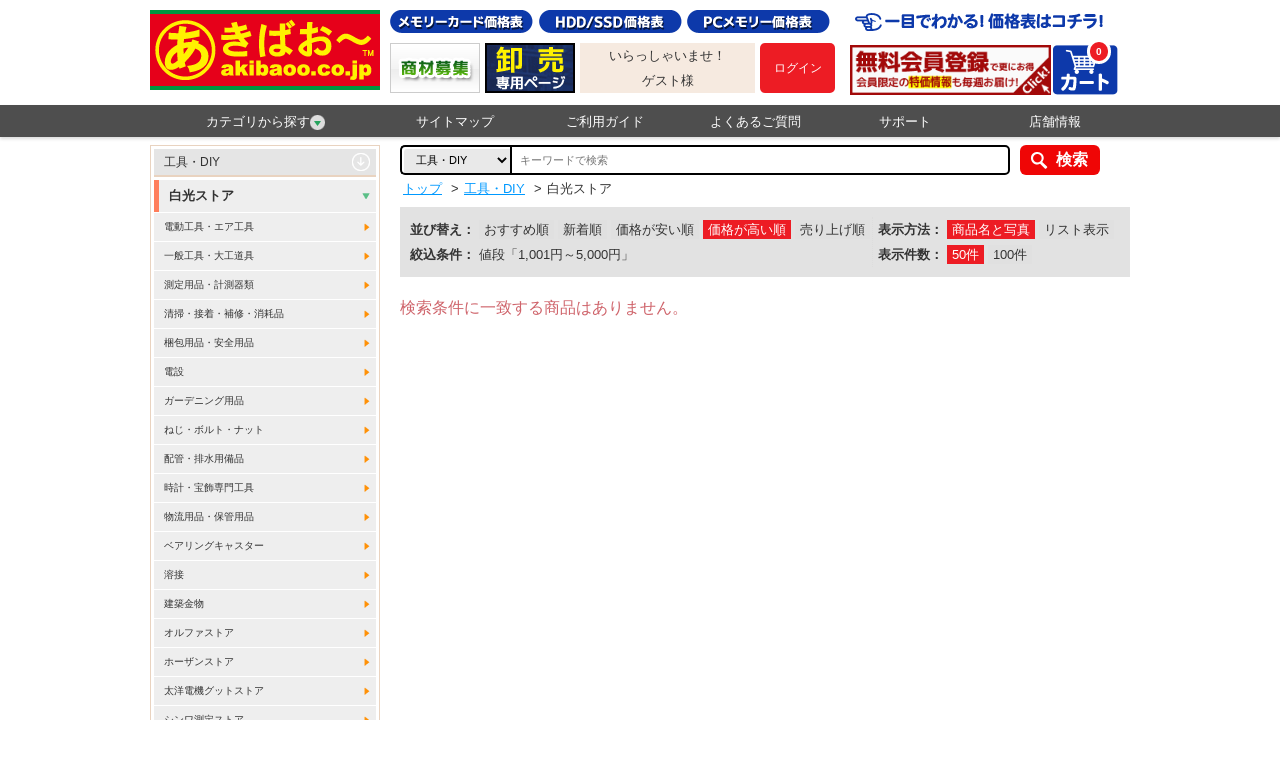

--- FILE ---
content_type: text/html;charset=UTF-8
request_url: https://akibaoo.com/c/1090/?sort_order=expensive_order&price_range_min=1001&price_range_max=5000
body_size: 59052
content:
<!DOCTYPE html>
<html lang="ja" prefix="og: http://ogp.me/ns#">
<head>
<title>
白光ストア | あきばお～ネット本店</title>
<meta charset="UTF-8" />
<meta http-equiv="X-UA-Compatible" content="IE=Edge" />
<meta http-equiv="Expires" content="-1" />
<meta name="format-detection" content="telephone=no" />
<meta name="viewport" content="width=device-width,target-densityDpi=medium-dpi" />
<meta name="keywords" content="白光ストア,あきばお～,あきばおー,通販,秋葉原" />
<meta name="description" content="白光ストアの商品一覧。秋葉原からお買い得で面白い商品を激安価格でお届けする通販ショッピングサイトです。パソコン周辺機器、ＡＶ家電、スマートフォンアクセサリーほかメモリーカード、記録メディア、おもちゃや雑貨まで、バラエティ豊かに毎日大量入荷！" />
<link rel="canonical" href="/c/1090/?category_id=1090sort_order=expensive_orderprice_range_min=1001price_range_max=5000" /><link rel="shortcut icon" href="/contents/shop/akibaoo/favicon.ico" />

<link type="text/css" rel="stylesheet" href="/contents/jquery/css/powertip/jquery.powertip.css" />
<link type="text/css" rel="stylesheet" href="/contents/css/standard/Project.common.css" />
<link type="text/css" rel="stylesheet" href="/contents/shop/akibaoo/css/common.css" />
<link type="text/css" rel="stylesheet" href="/contents/shop/akibaoo/css/plain.css" />
<link type="text/css" rel="stylesheet" href="/contents/shop/akibaoo/css/shop.common.css" />
<link type="text/css" rel="stylesheet" href="/contents/css/item/GoodsList.css?var=20260126" />
<link type="text/css" rel="stylesheet" href="/contents/css/GoodsList.css?var=20260126" />


<script type="text/javascript" src="/contents/jquery/js/jquery.min.js"></script>
<script type="text/javascript" src="/contents/jquery/js/jquery-ui.min.js"></script>
<script type="text/javascript" src="/contents/js/common/html5shiv.js"></script>
<script type="text/javascript" src="/contents/jquery/js/jquery.cookie.js"></script>
<script type="text/javascript" src="/contents/jquery/js/jquery.powertip-1.1.0.min.js"></script>
<script type="text/javascript" src="/contents/js/lib/jquery.formtips.1.2.6.js"></script>
<script type="text/javascript" src="/contents/js/lib/jquery.textresizer.js"></script>
<script type="text/javascript" src="/contents/js/lib/jquery.cookie.js"></script>
<script type="text/javascript" src="/contents/js/lib/jquery.flickable.js"></script>
<script type="text/javascript" src="/contents/js/lib/jquery.simplemodal.js"></script>
<script type="text/javascript" src="/contents/js/lib/jquery.scrollUp.min.js"></script>
<script type="text/javascript" src="/contents/js/lib/jquery.simplesidebar.js"></script>
<script type="text/javascript" src="/contents/js/lib/SideMenuSP.js"></script>
<script type="text/javascript" src="/contents/js/lib/jquery.matchHeight.js"></script>
<script type="text/javascript" src="/contents/js/validator.js?var=20260126"></script>
<script type="text/javascript" src="/contents/js/standard.js?var=20260126"></script>
<script type="text/javascript" src="/contents/js/eltex.standard.js?var=20260126"></script>
<script type="text/javascript" src="/contents/js/Project.common.js?var=20260126"></script>
<script type="text/javascript" src="/contents/js/item/GoodsList.js?var=20260126"></script>
<script type="text/javascript" src="/contents/js/GoodsList.js?var=20260126"></script>


<!--[if lt IE 9]>
<script type="text/javascript" src="/contents/js/common/html5shiv.js"></script>
<script src="/contents/js/lib/css3-mediaqueries.js"></script>
<script src="/contents/js/lib/respond.min.js"></script>
<![endif]-->
<script type="text/javascript">
$(function() {
    $('.bg_white').matchHeight();
});

//ツリーメニュー
$(function(){	
	$(".menuOn li.category_menuOn").hover(function() {
		$('#category_menu').show();
	}, function() {
		$('#category_menu').hide();
	});
});
</script>



<script>
if($.cookie("style") == "sp"){
	$("#sp").css("display","none");
	$("#pc").css("display","block");
	$('meta[name=viewport]').attr("content",'width=device-width,initial-scale=1.0,minimum-scale=1.0,maximum-scale=1.0,user-scalable=0');
}else if($.cookie("style") == "pc"){
	$("#sp").css("display","block");
	$("#pc").css("display","none");
	$('meta[name=viewport]').attr("content",'width=980');
}else{
	$("#sp").css("display","none");
	$("#pc").css("display","block");
}
</script>







<script>

	var _scq = _scq || [];
//	_scq.push(['_setDebug','true']);	//debugモード
</script>
<script>
		_scq.push(['_setCustomField', 1, '']);
		</script>
	<script>
	_scq.push(['_suggest',{input: "searchQuery",button: "searchNaviButton",  background: "#FFFFFF",scrollColor: "#E3EDF5",adjustCss: "true",highlightColor: "#0066CC",border: "1px solid #ccc",padding: "0px 0px 0px 5px",width: "491",fontSize: "18"}]);
</script>
<script>
	//for scinable reccomend
	_scq.push(['_trackPageview']);
	var _host = 'null';
	
	(function() {
	var sc = document.createElement('script'); sc.type = 'text/javascript'; sc.async = true;
	sc.src = ('https:' == document.location.protocol ? 'https://' : 'http://')  + _host + '/js/sc.js';
	var s = document.getElementsByTagName('script')[0]; s.parentNode.insertBefore(sc, s);
	})();
	</script>


<!-- Google tag (gtag.js) -->
<script async src="https://www.googletagmanager.com/gtag/js?id=G-PMPNY5D2N0"></script>
<script>
  window.dataLayer = window.dataLayer || [];
  function gtag(){dataLayer.push(arguments);}
  gtag('js', new Date());

  gtag('config', 'G-PMPNY5D2N0');
</script>
<script>
  (function(i,s,o,g,r,a,m){i['GoogleAnalyticsObject']=r;i[r]=i[r]||function(){
  (i[r].q=i[r].q||[]).push(arguments)},i[r].l=1*new Date();a=s.createElement(o),
  m=s.getElementsByTagName(o)[0];a.async=1;a.src=g;m.parentNode.insertBefore(a,m)
  })(window,document,'script','//www.google-analytics.com/analytics.js','ga');

  ga('create', 'UA-6693323-1', 'auto');
  ga('send', 'pageview');

</script>
<script>
$(function() {
	$(".swbtn").click(function(){
		var divid =  $(this).attr("id");
		$.cookie("style",divid, {expires:30,path:'/'});
		vp_switch(divid);

		location.href="#top";
		if(divid=="pc"){
			$('meta[name=viewport]').attr("content",'width=980');
		}
		return false;
	});

	var agent = navigator.userAgent;
	if(agent.search(/iPhone/) != -1 || agent.search(/Android/) != -1){
		$("#switch_area").css('display','block');
		$("#switch_area").css('text-align','center');

		vp_switch($.cookie("style"));

	} else {
		$("#switch_area").css('display','none');
	}
})

function vp_switch(s){
	if(s=="sp"){
		$("#sp").css("display","none");
		$("#pc").css("display","block");
		$('meta[name=viewport]').attr("content",'width=device-width,initial-scale=1.0,minimum-scale=1.0,maximum-scale=1.0,user-scalable=0');
	}else if(s=="pc"){
		$("#sp").css("display","block");
		$("#pc").css("display","none");
		$('meta[name=viewport]').attr("content",'width=980');
	}else{
		$("#sp").css("display","none");
		$("#pc").css("display","block");
	}
}
</script>
<!-- Google tag (gtag.js) -->
<script async src="https://www.googletagmanager.com/gtag/js?id=AW-980419945">
</script>
<script>
  window.dataLayer = window.dataLayer || [];
  function gtag(){dataLayer.push(arguments);}
  gtag('js', new Date());

  gtag('config', 'AW-980419945');
</script>

</head>

<body onload="initBody();">










<div id="wrap">



<!-- header -->
<header>
		<div id="headerWrap" class="headerWrap">
			<div id="headerContents" class="headerContents cf">
				<p id="logo" class="logo no_sp"><a href="/Shop.jsp"><img src="/contents/shop/akibaoo/images/logo.png" alt="あきばお～ネット本店"></a></p>
				<section id="headerL" class="headerL no_sp"> 
				  <h1><img src="/contents/shop/akibaoo/images/head_catchcopy.png" alt="あきばお～ネット本店-秋葉原直営10店舗 欲しいものが必ずある"></h1>
					<p></p>
					<nav class="headerLNav">
						<ul class="cf">
<li class="member_entry"><a href="/MemberRegister.jsp"><img src="/contents/shop/akibaoo/images/bnr_head_memberentry.png" alt="新規会員登録"></a></li>
<li class="headerCart"><a href="/Cart.jsp">
  <img class="no_sp" src="/contents/shop/akibaoo/images/head_icon_menu_cart.png" alt="カート">
  <img class="no_pc" src="/contents/shop/akibaoo/images/head_icon_menu_cart_sp.png" alt="カート">
  <span id="headerCartNumTotal" class="num">0</span></a></li>
</ul>
					</nav>
				</section><!--/headerL-->
				<section id="headerR" class="headerR no_sp">
					<ul class="headerRNav btn_price cf">
						<li><a href="http://www.akibaoo.jp/pricelist/microSD.html" target="_blank"><img src="/contents/shop/akibaoo/images/head_btn_price_memory.png" alt="メモリーカード価格表"></a></li>
						<li><a href="http://www.akibaoo.jp/pricelist/SSD.html" target="_blank"><img src="/contents/shop/akibaoo/images/head_btn_price_hdd.png" alt="HDD/SSD価格表"></a></li>
						<li><a href="http://www.akibaoo.jp/pricelist/DDDR3_1600.html" target="_blank"><img src="/contents/shop/akibaoo/images/head_btn_price_pc.png" alt="PCメモリー価格表"></a></li>
					</ul>
					<ul class="headerRNav bnr_s cf">
						<li><a href="http://www.akibaoo.jp/support/form-si_saki.php" target="_blank"><img src="/contents/shop/akibaoo/images/head_bnr_tokkamail.png" alt="限定お買い得メルマガ"></a></li>
						<li><a href="http://www.akibaoo.jp/houjin/index.php" target="_blank"><img src="/contents/shop/akibaoo/images/head_bnr_corporation.png" alt="法人様はこちら"></a></li>
						<li>
							<div class="member_info">
							<p>いらっしゃいませ！</p>
<p>ゲスト様</p>
</div>
						</li>
						<li id="headerLogin" class="headerLogin">
<p class="btn_login"><a href="/Login.jsp"><strong>ログイン</strong></a></p>
</li>
					</ul>
				</section><!--/headerR--> 

				<section id="headerSP" class="headerSP no_pc">
				<h1>あきばお～ネット本店-秋葉原直営10店舗 欲しいものが必ずある</h1>
<ul>
<li>				<p id="logo" class="logo"><a href="/Shop.jsp"><img src="/contents/shop/akibaoo/images/logo.png" alt="あきばお～ネット本店"></a></p></li>
<li>
					<ul class="headerRNav bnr_s cf">
						<li class="headerLogin">
<p class="btn_login"><a href="/Login.jsp"><strong>ログイン</strong></a></p></li>
</li>
                        <li><a href="#" id="sideOpenBtn"><img src="/contents/shop/akibaoo/images/head_icon_menu_category_sp.png" alt="カテゴリ"></a></li>
<li class="headerCart"><a href="/Cart.jsp">
  <img class="no_sp" src="/contents/shop/akibaoo/images/head_icon_menu_cart.png" alt="カート">
  <img class="no_pc" src="/contents/shop/akibaoo/images/head_icon_menu_cart_sp.png" alt="カート">
  <span id="headerCartNumTotal" class="num">0</span></a></li>
</ul>
</li>
      </ul>
					<nav class="headerLNav">
						<ul class="cf">
<!--サイドメニュー-->
							<li id="side" class="cf" style="display:none">
								<p id="closeBtn">x</p>
								<p class="title">カテゴリから探す</p>
								<ul class="category_menu2">
<li><a href="/c/01/">厳選オススメ品！</a></li>
<li><a href="/c/02/">記録メディア</a></li>
<li><a href="/c/13/">メモリーカード</a></li>
<li><a href="/c/03/">パソコン</a></li>
<li><a href="/c/09/">携帯電話・スマートフォン・タブレット</a></li>
<li><a href="/c/12/">電池・ケーブル・モバイルバッテリー</a></li>
<li><a href="/c/11/">ＡＶ機器</a></li>
<li><a href="/c/04/">生活家電</a></li>
<li><a href="/c/16/">ホーム＆キッチン</a></li>
<li><a href="/c/17/">ファッション＆ヘルスケア</a></li>
<li><a href="/c/10/">工具・DIY</a></li>
<li><a href="/c/14/">文具・オフィス用品</a></li>
<li><a href="/c/07/">防災防犯用品・トラベル</a></li>
<li><a href="/c/21/">スポーツ・アウトドア</a></li>
<li><a href="/c/20/">釣り具・釣り用品</a></li>
<li><a href="/c/08/">おもちゃ・ホビー</a></li>
<li><a href="/c/15/">楽器・音楽</a></li>
<li><a href="/c/05/">カー＆バイク＆自転車</a></li>
<li><a href="/c/19/">医療・看護・介護，研究機器</a></li>
<li><a href="/c/79/">延長保証・サービス</a></li>
<li><a href="/AllCategoryList.jsp">全カテゴリから探す</a></li>
								</ul><!--/category_menu2-->
							</li><!--/side-->
						</ul>
					</nav>
                </section><!--/headerSP--> 
			</div><!--/headerContents-->
		</div><!--/headerWrap-->
		<nav id="globalNavi" class="globalNavi no_sp">
			<ul class="cf menuOn">
				<li class="category_menuOn"><a href="#">カテゴリから探す<img src="/contents/shop/akibaoo/images/icon_arrow_green_02.png" alt=""></a>
					<ul id="category_menu"><li>
							<a href="/c/01/">厳選オススメ品！</a>
							<ul>
								<h3>厳選オススメ品！</h3>
<li><a href="/c/0177/">期間限定！特設コーナー！</a></li>
<li><a href="/c/0186/">ネット店舗での売れ筋商品集めました！</a></li>
<li><a href="/c/0105/">【特設】価格コム掲載商品！</a></li>
<li><a href="/c/0188/">全国最安！エアガン特設コーナー</a></li>
<li><a href="/c/0159/">大規模災害に備えて！防災グッズ特集！</a></li>
<li><a href="/c/0192/">割引あり！お得なセット品コーナー♪</a></li>
<li><a href="/c/0185/">あきばお～オリジナルアイテムそろえました！</a></li>
</ul>
						</li>
<li>
							<a href="/c/02/">記録メディア</a>
							<ul>
								<h3>記録メディア</h3>
<li><a href="/c/0205/">バイヤーおすすめ商品！</a></li>
<li><a href="/c/0229/">Blu-ray Disc</a></li>
<li><a href="/c/0209/">DVD記録メディア</a></li>
<li><a href="/c/0213/">CD-R・RWメディア</a></li>
<li><a href="/c/0217/">AV・MD・その他メディア</a></li>
<li><a href="/c/0225/">お買い得！メディアまとめ買い</a></li>
<li><a href="/c/0243/">CD/DVDフォルダ</a></li>
<li><a href="/c/0246/">CD/DVDケース</a></li>
<li><a href="/c/0247/">CD/DVD不織布</a></li>
<li><a href="/c/0248/">その他メディアサプライ</a></li>
</ul>
						</li>
<li>
							<a href="/c/13/">メモリーカード</a>
							<ul>
								<h3>メモリーカード</h3>
<li><a href="/c/1302/">SDカード</a></li>
<li><a href="/c/1303/">microSDカード</a></li>
<li><a href="/c/1304/">USBフラッシュメモリー</a></li>
<li><a href="/c/1305/">メモリースティック</a></li>
<li><a href="/c/1306/">コンパクトフラッシュ</a></li>
<li><a href="/c/1350/">その他メモリーカード</a></li>
<li><a href="/c/1351/">カードリーダー・アダプター・ケース</a></li>
</ul>
						</li>
<li>
							<a href="/c/03/">パソコン</a>
							<ul>
								<h3>パソコン</h3>
<li><a href="/c/0330/">パソコン</a></li>
<li><a href="/c/0335/">外付ドライブ・ストレージ</a></li>
<li><a href="/c/0340/">ネットワーク(LAN)機器</a></li>
<li><a href="/c/0345/">液晶モニター･関連用品</a></li>
<li><a href="/c/0350/">プリンター・スキャナー</a></li>
<li><a href="/c/0355/">キーボード・マウス・入力機器</a></li>
<li><a href="/c/0360/">パソコンアクセサリー・サプライ</a></li>
<li><a href="/c/0365/">PCパーツ</a></li>
<li><a href="/c/0375/">PCソフト</a></li>
<li><a href="/c/0325/">マイクロコントローラ開発キット</a></li>
<li><a href="/c/0399/">その他</a></li>
</ul>
						</li>
<li>
							<a href="/c/09/">携帯電話・スマートフォン・タブレット</a>
							<ul>
								<h3>携帯電話・スマートフォン・タブレット</h3>
<li><a href="/c/0976/">本体 (スマートフォン)</a></li>
<li><a href="/c/0902/">本体 (タブレット端末)</a></li>
<li><a href="/c/0909/">保護フィルム</a></li>
<li><a href="/c/0905/">ジャケット・バンパー・ケース・バッグ</a></li>
<li><a href="/c/0913/">スタンド・ホルダー・クレードル</a></li>
<li><a href="/c/0915/">AC充電器</a></li>
<li><a href="/c/0918/">DC充電器</a></li>
<li><a href="/c/0925/">ケーブル(充電/データ転送ほか)</a></li>
<li><a href="/c/0904/">スピーカー・オーディオ・チューナー</a></li>
<li><a href="/c/0906/">イヤホン・ヘッドホン</a></li>
<li><a href="/c/0960/">キーボード・入力補助グッズ</a></li>
<li><a href="/c/0970/">自分好みに♪デコレ＆改造</a></li>
<li><a href="/c/0987/">データカード・通信関連グッズ</a></li>
<li><a href="/c/0901/">その他グッズ</a></li>
</ul>
						</li>
<li>
							<a href="/c/12/">電池・ケーブル・モバイルバッテリー</a>
							<ul>
								<h3>電池・ケーブル・モバイルバッテリー</h3>
<li><a href="/c/1255/">【特設】長持ち充電池！エネループ</a></li>
<li><a href="/c/1232/">乾電池・ケース</a></li>
<li><a href="/c/1233/">充電池</a></li>
<li><a href="/c/1234/">充電器/ACアダプタ/その他電源</a></li>
<li><a href="/c/1237/">充電ケーブル</a></li>
<li><a href="/c/1239/">バッテリーパック</a></li>
<li><a href="/c/1241/">モバイルバッテリー</a></li>
<li><a href="/c/1246/">ＯＡタップ/電源コード</a></li>
<li><a href="/c/1201/">電源/AC→USB・DC変換アダプタ</a></li>
<li><a href="/c/1249/">変圧器/電源変換プラグ</a></li>
<li><a href="/c/1250/">その他アクセサリー</a></li>
</ul>
						</li>
<li>
							<a href="/c/11/">ＡＶ機器</a>
							<ul>
								<h3>ＡＶ機器</h3>
<li><a href="/c/1101/">テレビ本体・周辺機器</a></li>
<li><a href="/c/1103/">ブルーレイ/DVDレコーダー・プレイヤー</a></li>
<li><a href="/c/1123/">ポータブルオーディオ</a></li>
<li><a href="/c/1109/">カメラ・中古カメラ・用品</a></li>
<li><a href="/c/1119/">イヤホン・ヘッドホン</a></li>
<li><a href="/c/1127/">オーディオ</a></li>
<li><a href="/c/1118/">ＡＶケーブル・アクセサリ</a></li>
</ul>
						</li>
<li>
							<a href="/c/04/">生活家電</a>
							<ul>
								<h3>生活家電</h3>
<li><a href="/c/0445/">キッチン家電</a></li>
<li><a href="/c/0450/">空調・季節家電</a></li>
<li><a href="/c/0455/">清掃・生活家電</a></li>
<li><a href="/c/0460/">照明機器・ライト</a></li>
<li><a href="/c/0465/">情報家電・オフィス機器</a></li>
<li><a href="/c/0470/">健康・医療機器</a></li>
<li><a href="/c/0475/">理美容家電</a></li>
<li><a href="/c/0499/">その他 生活家電</a></li>
</ul>
						</li>
<li>
							<a href="/c/16/">ホーム＆キッチン</a>
							<ul>
								<h3>ホーム＆キッチン</h3>
<li><a href="/c/1605/">インテリア・家具・寝具</a></li>
<li><a href="/c/1610/">キッチン＆テーブルウェア</a></li>
<li><a href="/c/1615/">生活雑貨</a></li>
<li><a href="/c/1630/">日用品・消耗品</a></li>
<li><a href="/c/1620/">ペット用品</a></li>
<li><a href="/c/1625/">食品</a></li>
<li><a href="/c/1640/">業務向け厨房用品</a></li>
<li><a href="/c/1645/">仏具・神具</a></li>
<li><a href="/c/1650/">住宅設備＆製品</a></li>
<li><a href="/c/1655/">裁縫・手芸</a></li>
<li><a href="/c/1635/">新登場！新掲載商品！</a></li>
</ul>
						</li>
<li>
							<a href="/c/17/">ファッション＆ヘルスケア</a>
							<ul>
								<h3>ファッション＆ヘルスケア</h3>
<li><a href="/c/1710/">衣類</a></li>
<li><a href="/c/1715/">鞄・バッグ・ケース類</a></li>
<li><a href="/c/1720/">腕時計</a></li>
<li><a href="/c/1725/">ファッション小物</a></li>
<li><a href="/c/1755/">傘・折りたたみ傘</a></li>
<li><a href="/c/1765/">レインウェア</a></li>
<li><a href="/c/1730/">フェイス・ボディケア</a></li>
<li><a href="/c/1735/">バス・ケア用品</a></li>
<li><a href="/c/1740/">ヘルスケア</a></li>
<li><a href="/c/1745/">アロマ・リラクゼーション</a></li>
<li><a href="/c/1760/">日用品・消耗品</a></li>
<li><a href="/c/1750/">キッズ・ベビー用品</a></li>
</ul>
						</li>
<li>
							<a href="/c/10/">工具・DIY</a>
							<ul>
								<h3>工具・DIY</h3>
<li><a href="/c/1020/">電動工具・エア工具</a></li>
<li><a href="/c/1025/">一般工具・大工道具</a></li>
<li><a href="/c/1030/">測定用品・計測器類</a></li>
<li><a href="/c/1035/">清掃・接着・補修・消耗品</a></li>
<li><a href="/c/1040/">梱包用品・安全用品</a></li>
<li><a href="/c/1045/">電設</a></li>
<li><a href="/c/1050/">ガーデニング用品</a></li>
<li><a href="/c/1080/">ねじ・ボルト・ナット</a></li>
<li><a href="/c/1085/">配管・排水用備品</a></li>
<li><a href="/c/1053/">時計・宝飾専門工具</a></li>
<li><a href="/c/1056/">物流用品・保管用品</a></li>
<li><a href="/c/1057/">ベアリングキャスター</a></li>
<li><a href="/c/1023/">溶接</a></li>
<li><a href="/c/1049/">建築金物</a></li>
<li><a href="/c/1048/">オルファストア</a></li>
<li><a href="/c/1065/">ホーザンストア</a></li>
<li><a href="/c/1070/">太洋電機グットストア</a></li>
<li><a href="/c/1075/">シンワ測定ストア</a></li>
<li><a href="/c/1090/">白光ストア</a></li>
<li><a href="/c/1095/">サンハヤトストア</a></li>
<li><a href="/c/1092/">石崎電機シュアーストア</a></li>
<li><a href="/c/1093/">兼古製作所アネックスストア</a></li>
<li><a href="/c/1094/">トップ工業ストア</a></li>
<li><a href="/c/1096/">ナチ NACHiストア</a></li>
<li><a href="/c/1097/">ミツトモ製作所ストア</a></li>
<li><a href="/c/1098/">KTCストア</a></li>
<li><a href="/c/1089/">エンジニアストア</a></li>
<li><a href="/c/1088/">カスタムストア</a></li>
<li><a href="/c/1087/">三和電気計器ストア</a></li>
<li><a href="/c/1086/">トラスコ中山ストア</a></li>
<li><a href="/c/1084/">ベッセルストア</a></li>
<li><a href="/c/1083/">ボッシュストア</a></li>
<li><a href="/c/1082/">サンフラッグストア</a></li>
<li><a href="/c/1081/">日東工器ストア</a></li>
<li><a href="/c/1079/">マーベル MARVELストア</a></li>
<li><a href="/c/1076/">プロト PROTOストア</a></li>
<li><a href="/c/1074/">PBスイスツールズストア</a></li>
<li><a href="/c/1073/">リョービストア</a></li>
<li><a href="/c/1071/">トネTONEストア</a></li>
<li><a href="/c/1069/">ユニカUNIKAストア</a></li>
<li><a href="/c/1068/">スリーピークスストア</a></li>
<li><a href="/c/1067/">コンパクトツールストア</a></li>
<li><a href="/c/1066/">ハウスビーエムストア</a></li>
<li><a href="/c/1064/">タジマストア</a></li>
<li><a href="/c/1063/">スエカゲツールストア</a></li>
<li><a href="/c/1062/">ヒルティ Hilitiストア</a></li>
<li><a href="/c/1059/">MCCストア</a></li>
<li><a href="/c/1058/">レッキス工業ストア</a></li>
<li><a href="/c/1054/">コーケンko-kenストア</a></li>
<li><a href="/c/1052/">ハイコーキストア</a></li>
<li><a href="/c/1061/">ロブテックスストア</a></li>
<li><a href="/c/1077/">冬の寒さ対策品</a></li>
<li><a href="/c/1078/">夏の暑さ対策品</a></li>
<li><a href="/c/1099/">その他</a></li>
</ul>
						</li>
<li>
							<a href="/c/14/">文具・オフィス用品</a>
							<ul>
								<h3>文具・オフィス用品</h3>
<li><a href="/c/1410/">筆記具</a></li>
<li><a href="/c/1420/">ノート・紙製品</a></li>
<li><a href="/c/1430/">はさみ・カッター</a></li>
<li><a href="/c/1440/">ホチキス・穴あけパンチ</a></li>
<li><a href="/c/1450/">のり・テープ類</a></li>
<li><a href="/c/1460/">デスク収納</a></li>
<li><a href="/c/1470/">OA機器</a></li>
<li><a href="/c/1480/">キャラクター文具</a></li>
<li><a href="/c/1490/">画材</a></li>
<li><a href="/c/1499/">その他文具・オフィス用品</a></li>
</ul>
						</li>
<li>
							<a href="/c/07/">防災防犯用品・トラベル</a>
							<ul>
								<h3>防災防犯用品・トラベル</h3>
<li><a href="/c/0711/">旅行用品</a></li>
<li><a href="/c/0709/">防災防犯用品</a></li>
</ul>
						</li>
<li>
							<a href="/c/21/">スポーツ・アウトドア</a>
							<ul>
								<h3>スポーツ・アウトドア</h3>
<li><a href="/c/2105/">ウェア・シューズ</a></li>
<li><a href="/c/2115/">トレーニング用品</a></li>
<li><a href="/c/2120/">サポート用品</a></li>
<li><a href="/c/2190/">アウトドア</a></li>
<li><a href="/c/2170/">ランニング・ウォーキング</a></li>
<li><a href="/c/2110/">野球</a></li>
<li><a href="/c/2165/">サッカー</a></li>
<li><a href="/c/2125/">ソフトボール</a></li>
<li><a href="/c/2130/">テニス</a></li>
<li><a href="/c/2135/">バドミントン</a></li>
<li><a href="/c/2140/">ゴルフ</a></li>
<li><a href="/c/2145/">自転車</a></li>
<li><a href="/c/2150/">卓球</a></li>
<li><a href="/c/2175/">バスケットボール</a></li>
<li><a href="/c/2185/">バレーボール</a></li>
<li><a href="/c/2180/">ラグビー･アメフト</a></li>
<li><a href="/c/2155/">水泳・競泳・水球</a></li>
<li><a href="/c/2160/">マリンスポーツ</a></li>
<li><a href="/c/2199/">その他</a></li>
</ul>
						</li>
<li>
							<a href="/c/20/">釣り具・釣り用品</a>
							<ul>
								<h3>釣り具・釣り用品</h3>
<li><a href="/c/2001/">新製品情報</a></li>
<li><a href="/c/2002/">オススメお買い得品</a></li>
<li><a href="/c/2005/">ルアー</a></li>
<li><a href="/c/2010/">フライ</a></li>
<li><a href="/c/2015/">ロッド・竿</a></li>
<li><a href="/c/2020/">リール・リールパーツ</a></li>
<li><a href="/c/2025/">フィッシングツール</a></li>
<li><a href="/c/2030/">ウェア・シューズ</a></li>
<li><a href="/c/2035/">ライフジャケット・救命胴衣</a></li>
<li><a href="/c/2040/">ライン</a></li>
<li><a href="/c/2045/">ケース・ボックス</a></li>
<li><a href="/c/2050/">フック・針</a></li>
<li><a href="/c/2055/">仕掛け</a></li>
<li><a href="/c/2060/">オモリ・シンカー</a></li>
<li><a href="/c/2065/">魚群探知機</a></li>
<li><a href="/c/2070/">ウキ</a></li>
<li><a href="/c/2075/">ボート用品</a></li>
<li><a href="/c/2081/">エサ・関連品</a></li>
<li><a href="/c/2085/">フローター用品</a></li>
<li><a href="/c/2090/">クーラーボックス</a></li>
<li><a href="/c/2091/">DAIWA</a></li>
<li><a href="/c/2092/">SHIMANO</a></li>
<li><a href="/c/2093/">Abu Garcia</a></li>
<li><a href="/c/2094/">ささめ針</a></li>
<li><a href="/c/2095/">GAN CRAFT</a></li>
<li><a href="/c/2096/">JACKALL</a></li>
<li><a href="/c/2097/">マルキユー</a></li>
<li><a href="/c/2098/">Apia</a></li>
<li><a href="/c/2089/">エクリプス</a></li>
<li><a href="/c/2088/">エンジン</a></li>
<li><a href="/c/2087/">ロデオクラフト</a></li>
<li><a href="/c/2086/">ヴァルケイン</a></li>
<li><a href="/c/2099/">その他</a></li>
</ul>
						</li>
<li>
							<a href="/c/08/">おもちゃ・ホビー</a>
							<ul>
								<h3>おもちゃ・ホビー</h3>
<li><a href="/c/0877/">【特設】タカラトミー</a></li>
<li><a href="/c/0894/">鉄道模型</a></li>
<li><a href="/c/0880/">エアガン・電動ガン</a></li>
<li><a href="/c/0861/">ラジコン</a></li>
<li><a href="/c/0884/">ミニカー・乗り物</a></li>
<li><a href="/c/0870/">ぬいぐるみ・フィギュア</a></li>
<li><a href="/c/0886/">アクション・スポーツトイ</a></li>
<li><a href="/c/0888/">クッキング・メイキングトイ</a></li>
<li><a href="/c/0810/">テレビゲーム</a></li>
<li><a href="/c/0863/">キャラクターグッズ</a></li>
<li><a href="/c/0871/">パーティグッズ</a></li>
<li><a href="/c/0882/">学習・科学・工作</a></li>
<li><a href="/c/0865/">その他</a></li>
<li><a href="/c/0840/">【特設】予約受付中商品</a></li>
<li><a href="/c/0890/">タミヤストア</a></li>
<li><a href="/c/0892/">GSIクレオス</a></li>
<li><a href="/c/0896/">京商kyosho</a></li>
<li><a href="/c/0897/">ヨコモストアー</a></li>
<li><a href="/c/0898/">フタバストアー</a></li>
</ul>
						</li>
<li>
							<a href="/c/15/">楽器・音楽</a>
							<ul>
								<h3>楽器・音楽</h3>
<li><a href="/c/1598/">【特設】バイヤーのこだわりの逸品！</a></li>
<li><a href="/c/1503/">ギター/ベース/ウクレレ関連</a></li>
<li><a href="/c/1506/">弦・アクセサリー・パーツ関連</a></li>
<li><a href="/c/1509/">アンプ/エフェクター</a></li>
<li><a href="/c/1512/">PA/レコーディング機器</a></li>
<li><a href="/c/1515/">DJ/VJ機器</a></li>
<li><a href="/c/1521/">パーカッション</a></li>
<li><a href="/c/1524/">音楽作成ソフト/アカデミック版</a></li>
<li><a href="/c/1527/">波形編集・譜面作成・作曲支援</a></li>
<li><a href="/c/1530/">ソフトシンセ/プラグインソフト</a></li>
<li><a href="/c/1533/">ボーカロイドシリーズ</a></li>
<li><a href="/c/1536/">入力用キーボード/コントローラー</a></li>
<li><a href="/c/1539/">MIDIインターフェース</a></li>
<li><a href="/c/1542/">オーディオインターフェイス</a></li>
<li><a href="/c/1548/">音源・シンセサイザー</a></li>
<li><a href="/c/1551/">電子楽器オプション</a></li>
<li><a href="/c/1554/">楽器アクセサリー</a></li>
</ul>
						</li>
<li>
							<a href="/c/05/">カー＆バイク＆自転車</a>
							<ul>
								<h3>カー＆バイク＆自転車</h3>
<li><a href="/c/0505/">カーナビ</a></li>
<li><a href="/c/0507/">ETCノンストップ自動料金支払システム</a></li>
<li><a href="/c/0513/">オーディオ・テレビ</a></li>
<li><a href="/c/0517/">モニター・カメラ</a></li>
<li><a href="/c/0560/">ドライブレコーダー</a></li>
<li><a href="/c/0509/">レーダー探知機</a></li>
<li><a href="/c/0522/">セキュリティ・安全用品</a></li>
<li><a href="/c/0570/">カーアクセサリ</a></li>
<li><a href="/c/0545/">カーパーツ・交換部品</a></li>
<li><a href="/c/0591/">エーモンストア</a></li>
<li><a href="/c/0586/">スタッドレスタイヤ</a></li>
<li><a href="/c/0587/">ホイール</a></li>
<li><a href="/c/0595/">洗車･工具･メンテナンス用品</a></li>
<li><a href="/c/0575/">バイク</a></li>
<li><a href="/c/0588/">自転車</a></li>
<li><a href="/c/0590/">その他カー用品</a></li>
</ul>
						</li>
<li>
							<a href="/c/19/">医療・看護・介護，研究機器</a>
							<ul>
								<h3>医療・看護・介護，研究機器</h3>
<li><a href="/c/1905/">ナビス看護医療用品</a></li>
<li><a href="/c/1910/">研究用総合機器</a></li>
</ul>
						</li>
<li>
							<a href="/c/79/">延長保証・サービス</a>
							<ul>
								<h3>延長保証・サービス</h3>
<li><a href="/c/7901/">自然故障延長保証</a></li>
<li><a href="/c/7902/">自然故障と物損の延長保証</a></li>
<li><a href="/c/7904/">その他サービス・お申込み</a></li>
</ul>
						</li>
<li><a href="/AllCategoryList.jsp">全カテゴリから探す</a></li>
					</ul><!--/category_menu-->
				</li>
				<li><a href="/static/n/sitemap/">サイトマップ</a></li>
				<li><a href="/static/n/guide/">ご利用ガイド</a></li>
				<li><a href="/static/n/faq/">よくあるご質問</a></li>
				<li><a href="/static/n/support/">サポート</a></li>
				<li><a href="/static/n/company/">店舗情報</a></li>
			</ul>
		</nav><!--/globalNavi-->
		
</header>

<!-- /header -->



<form name="keywordSearchForm" method="get" action="/GoodsList.jsp">
<input type="hidden" id="category_id" name="category_id"/>
<input type="hidden" id="keyword" name="keyword"/>
</form><div id="contents" class="contents cf">




<!-- side1 -->




<!-- /side1 -->
<form name="formMain" action="/GoodsList.jsp" method="post" onsubmit="return false;">
<input type="hidden" id="a" name="a" value="1"/>
<input type="hidden" id="mode" name="mode" value=""/>
<input type="hidden" id="focusItemId" name="focusItemId" value=""/>
<input type="hidden" id="token" name="token" value="0eP35aYOUeVujLjCl2qL8XH48kcEJAkj"/>
<input type="hidden" id="flowToken" name="flowToken" value=""/>
<input type="hidden" id="screenId" name="screenId" value="GoodsList"/>
<input type="hidden" id="appContextPath" value="/"/>
<div id="topGroupName" class="set-group topGroupName topLayoutGroupBlock">
	<!-- <script type="text/javascript" src="//intelligence120.eltex.co.jp/js/scinable.js"></script> -->
<script type="text/javascript" src="/contents/js/keywordSearch.js"></script>
<div id="headerSearch" class="headerSearch">
<div class="search_ctrl">
<div class="searchNavi cf">
	<span class="search_select">
		<select title="ジャンルで絞り込む" name="searchCategoryId" id="searchCategoryId" class="path">
			<option value="">すべてのカテゴリ</option>
			<option value="01">厳選オススメ品！</option>
	           <option value="02">記録メディア</option>
	           <option value="13">メモリーカード</option>
	           <option value="03">パソコン</option>
	           <option value="09">携帯電話・スマートフォン・タブレット</option>
	           <option value="12">電池・ケーブル・モバイルバッテリー</option>
	           <option value="11">ＡＶ機器</option>
	           <option value="04">生活家電</option>
	           <option value="16">ホーム＆キッチン</option>
	           <option value="17">ファッション＆ヘルスケア</option>
	           <option value="10" selected>工具・DIY</option>
	           <option value="14">文具・オフィス用品</option>
	           <option value="07">防災防犯用品・トラベル</option>
	           <option value="21">スポーツ・アウトドア</option>
	           <option value="20">釣り具・釣り用品</option>
	           <option value="08">おもちゃ・ホビー</option>
	           <option value="15">楽器・音楽</option>
	           <option value="05">カー＆バイク＆自転車</option>
	           <option value="19">医療・看護・介護，研究機器</option>
	           <option value="79">延長保証・サービス</option>
	           </select>
	</span><!--/search_select-->
	<span class="search_text">
		<input type="text" name="searchQuery" id="searchQuery" class="q" value="" onkeypress="return searchGoodsKeyPress(event.keyCode);" autocomplete="off" title="キーワード、商品名、商品コードで検索" placeholder="キーワードで検索">
	</span><!--/search_text-->
	<span class="search_btn">
		<input type="button" onclick="searchGoods();" title="検索" value="検索" name="searchNaviButton" id="searchNaviButton" class="searchNaviButton">
	</span><!--/search_btn-->
</div>
</div><!--/search_ctrl-->
</div><nav id="panNav" class="panNav">
	<ul class="cf">
	<li itemscope itemtype="http://data-vocabulary.org/Breadcrumb"><a href="/Shop.jsp"  itemprop="url"><span itemprop="title">トップ</span></a></li>
	<li itemscope itemtype="http://data-vocabulary.org/Breadcrumb"><a href="/c/10/"  itemprop="url"><span itemprop="title">工具・DIY</span></a></li>
	<li itemscope itemtype="http://data-vocabulary.org/Breadcrumb"><span itemprop="title">白光ストア</span></li>
	</ul>
</nav><!--/panNav-->
<input type="hidden" id="keyword" name="keyword" value=""/>
	<input type="hidden" id="price_range_min" name="price_range_min" value="1,001"/>
	<input type="hidden" id="price_range_max" name="price_range_max" value="5,000"/>
	<input type="hidden" id="category_id" name="category_id" value="1090"/>
	<input type="hidden" id="page" name="page" value=""/>
	<input type="hidden" id="sort_order" name="sort_order" value="expensive_order"/>
	<input type="hidden" id="perpage" name="perpage" value="50"/>
	<input type="hidden" id="sku" name="sku" value=""/>
	<input type="hidden" id="sc" name="sc" value=""/>
	<input type="hidden" id="display" name="display" value=""/>
	<input type="hidden" id="s1" name="s1" value=""/>
	<input type="hidden" id="s2" name="s2" value=""/>
	<input type="hidden" id="s3" name="s3" value=""/>
	<input type="hidden" id="s4" name="s4" value=""/>
	<input type="hidden" id="s5" name="s5" value=""/>
	<input type="hidden" id="subCategoryResultsSelectedIndex" name="subCategoryResultsSelectedIndex" value=""/>
	<input type="hidden" id="subCategoryResultsDataSize" name="subCategoryResultsDataSize" value="0"/>
	<div id="subCategoryResults"></div>
	<div id="sortArea" class="set-group sortArea goodsSort cf">
		<div id="sortGroup" class="set-group sortGroup sortAreaLeft">
			<div>
				<label id="sortTypeLabel_labelId" for="sortTypeLabel" class="sortTypeLabel_itemLabel">並び替え：</label>
				<span><a href="/c/1090/?sort_order=no_order&amp;price_range_min=1001&amp;price_range_max=5000" id="recomendSortLink_link" tabindex="500" class="btn_0  recomendSortLink" target="">おすすめ順</a></span>
				<span><a href="/c/1090/?sort_order=new_order&amp;price_range_min=1001&amp;price_range_max=5000" id="newGoodsSortLink_link" tabindex="500" class="btn_0  newGoodsSortLink" target="">新着順</a></span>
				<span><a href="/c/1090/?sort_order=cheap_order&amp;price_range_min=1001&amp;price_range_max=5000" id="cheapGoodsSortLink_link" tabindex="500" class="btn_0  cheapGoodsSortLink" target="">価格が安い順</a></span>
				<span><a href="/c/1090/?sort_order=expensive_order&amp;price_range_min=1001&amp;price_range_max=5000" id="expensiveGoodsSortLink_link" tabindex="500" class="btn_0 check expensiveGoodsSortLink" target="">価格が高い順</a></span>
				<span><a href="/c/1090/?sort_order=order&amp;price_range_min=1001&amp;price_range_max=5000" id="orderGoodsSortLink_link" tabindex="500" class="btn_0  orderGoodsSortLink" target="">売り上げ順</a></span>
				</div>

			<div id="searchCondition">
				<label id="showSearchCondition_labelId" for="showSearchCondition" class="showSearchCondition_itemLabel">絞込条件：</label>
				<span class="searchCondition">値段「1,001円～5,000円」</span>
				</div>
		</div><div id="displayTypeGroup" class="set-group displayTypeGroup sortAreaRight">
			<div class="no_sp">
				<label id="displayTypeLabel_labelId" for="displayTypeLabel" class="displayTypeLabel_itemLabel">表示方法：</label>
				<span><a href="/c/1090/?sort_order=expensive_order&amp;display=img&amp;price_range_min=1001&amp;price_range_max=5000" id="imageDisplayTypeLink_link" tabindex="600" class="btn_0 check imageDisplayTypeLink" target="">商品名と写真</a></span>
				<span><a href="/c/1090/?sort_order=expensive_order&amp;display=desc&amp;price_range_min=1001&amp;price_range_max=5000" id="descriptionDisplayTypeLink_link" tabindex="600" class="btn_0  descriptionDisplayTypeLink" target="">リスト表示</a></span>
				</div>
			<div>
				<label>表示件数：</label>
				<span><a onclick="return onchangeResultsMaxShowLine(this, event, 50, '');" class="btn_0 check">50件</a></span>
				<span><a onclick="return onchangeResultsMaxShowLine(this, event, 100, '');" class="btn_0 ">100件</a></span>
				<input type="hidden" id="resultsMaxShowLine" name="resultsMaxShowLine" value="50"/>
			</div>
		</div></div><div id="message" class="set-group message">
		<div id="systemMessagesRow" class="blocks systemMessagesRow">
		<div class="blocks"><ul id="systemMessages"class="alertMsg alertMsg-info">
			<li class="systemMessageContent">検索条件に一致する商品はありません。</li>
			</ul></div></div></div><input type="hidden" id="resultsSelectedIndex" name="resultsSelectedIndex" value=""/>
	<input type="hidden" id="resultsDataSize" name="resultsDataSize" value="0"/>
	<div id="results"></div>
	<input type="hidden" id="resultsMaxShowLine" name="resultsMaxShowLine" value="50"/>
	<div id="otherParameterGroup" class="set-group otherParameterGroup">
		</div></div></form>
<div id="_allErrorsText" style="display:none">
</div>

<!-- side2 -->



<div id="sideContents" class="sideContents cf">

<ul id="category_menu_02" class="no_sp">
	<h3 id="category_10" class="category">
	<a href="/c/10/?sort_order=expensive_order&amp;price_range_min=1001&amp;price_range_max=5000">
	工具・DIY</a>
	</h3>
	<li id="category_1090" class="category stay list_02">
	<a href="/c/1090/?sort_order=expensive_order&amp;price_range_min=1001&amp;price_range_max=5000">
	白光ストア</a>
	</li>
	<li id="category_1020" class="category list_02">
		<a href="/c/1020/?sort_order=expensive_order&amp;price_range_min=1001&amp;price_range_max=5000">
		電動工具・エア工具</a>
	</li>
	<li id="category_1025" class="category list_02">
		<a href="/c/1025/?sort_order=expensive_order&amp;price_range_min=1001&amp;price_range_max=5000">
		一般工具・大工道具</a>
	</li>
	<li id="category_1030" class="category list_02">
		<a href="/c/1030/?sort_order=expensive_order&amp;price_range_min=1001&amp;price_range_max=5000">
		測定用品・計測器類</a>
	</li>
	<li id="category_1035" class="category list_02">
		<a href="/c/1035/?sort_order=expensive_order&amp;price_range_min=1001&amp;price_range_max=5000">
		清掃・接着・補修・消耗品</a>
	</li>
	<li id="category_1040" class="category list_02">
		<a href="/c/1040/?sort_order=expensive_order&amp;price_range_min=1001&amp;price_range_max=5000">
		梱包用品・安全用品</a>
	</li>
	<li id="category_1045" class="category list_02">
		<a href="/c/1045/?sort_order=expensive_order&amp;price_range_min=1001&amp;price_range_max=5000">
		電設</a>
	</li>
	<li id="category_1050" class="category list_02">
		<a href="/c/1050/?sort_order=expensive_order&amp;price_range_min=1001&amp;price_range_max=5000">
		ガーデニング用品</a>
	</li>
	<li id="category_1080" class="category list_02">
		<a href="/c/1080/?sort_order=expensive_order&amp;price_range_min=1001&amp;price_range_max=5000">
		ねじ・ボルト・ナット</a>
	</li>
	<li id="category_1085" class="category list_02">
		<a href="/c/1085/?sort_order=expensive_order&amp;price_range_min=1001&amp;price_range_max=5000">
		配管・排水用備品</a>
	</li>
	<li id="category_1053" class="category list_02">
		<a href="/c/1053/?sort_order=expensive_order&amp;price_range_min=1001&amp;price_range_max=5000">
		時計・宝飾専門工具</a>
	</li>
	<li id="category_1056" class="category list_02">
		<a href="/c/1056/?sort_order=expensive_order&amp;price_range_min=1001&amp;price_range_max=5000">
		物流用品・保管用品</a>
	</li>
	<li id="category_1057" class="category list_02">
		<a href="/c/1057/?sort_order=expensive_order&amp;price_range_min=1001&amp;price_range_max=5000">
		ベアリングキャスター</a>
	</li>
	<li id="category_1023" class="category list_02">
		<a href="/c/1023/?sort_order=expensive_order&amp;price_range_min=1001&amp;price_range_max=5000">
		溶接</a>
	</li>
	<li id="category_1049" class="category list_02">
		<a href="/c/1049/?sort_order=expensive_order&amp;price_range_min=1001&amp;price_range_max=5000">
		建築金物</a>
	</li>
	<li id="category_1048" class="category list_02">
		<a href="/c/1048/?sort_order=expensive_order&amp;price_range_min=1001&amp;price_range_max=5000">
		オルファストア</a>
	</li>
	<li id="category_1065" class="category list_02">
		<a href="/c/1065/?sort_order=expensive_order&amp;price_range_min=1001&amp;price_range_max=5000">
		ホーザンストア</a>
	</li>
	<li id="category_1070" class="category list_02">
		<a href="/c/1070/?sort_order=expensive_order&amp;price_range_min=1001&amp;price_range_max=5000">
		太洋電機グットストア</a>
	</li>
	<li id="category_1075" class="category list_02">
		<a href="/c/1075/?sort_order=expensive_order&amp;price_range_min=1001&amp;price_range_max=5000">
		シンワ測定ストア</a>
	</li>
	<li id="category_1095" class="category list_02">
		<a href="/c/1095/?sort_order=expensive_order&amp;price_range_min=1001&amp;price_range_max=5000">
		サンハヤトストア</a>
	</li>
	<li id="category_1092" class="category list_02">
		<a href="/c/1092/?sort_order=expensive_order&amp;price_range_min=1001&amp;price_range_max=5000">
		石崎電機シュアーストア</a>
	</li>
	<li id="category_1093" class="category list_02">
		<a href="/c/1093/?sort_order=expensive_order&amp;price_range_min=1001&amp;price_range_max=5000">
		兼古製作所アネックスストア</a>
	</li>
	<li id="category_1094" class="category list_02">
		<a href="/c/1094/?sort_order=expensive_order&amp;price_range_min=1001&amp;price_range_max=5000">
		トップ工業ストア</a>
	</li>
	<li id="category_1096" class="category list_02">
		<a href="/c/1096/?sort_order=expensive_order&amp;price_range_min=1001&amp;price_range_max=5000">
		ナチ NACHiストア</a>
	</li>
	<li id="category_1097" class="category list_02">
		<a href="/c/1097/?sort_order=expensive_order&amp;price_range_min=1001&amp;price_range_max=5000">
		ミツトモ製作所ストア</a>
	</li>
	<li id="category_1098" class="category list_02">
		<a href="/c/1098/?sort_order=expensive_order&amp;price_range_min=1001&amp;price_range_max=5000">
		KTCストア</a>
	</li>
	<li id="category_1089" class="category list_02">
		<a href="/c/1089/?sort_order=expensive_order&amp;price_range_min=1001&amp;price_range_max=5000">
		エンジニアストア</a>
	</li>
	<li id="category_1088" class="category list_02">
		<a href="/c/1088/?sort_order=expensive_order&amp;price_range_min=1001&amp;price_range_max=5000">
		カスタムストア</a>
	</li>
	<li id="category_1087" class="category list_02">
		<a href="/c/1087/?sort_order=expensive_order&amp;price_range_min=1001&amp;price_range_max=5000">
		三和電気計器ストア</a>
	</li>
	<li id="category_1086" class="category list_02">
		<a href="/c/1086/?sort_order=expensive_order&amp;price_range_min=1001&amp;price_range_max=5000">
		トラスコ中山ストア</a>
	</li>
	<li id="category_1084" class="category list_02">
		<a href="/c/1084/?sort_order=expensive_order&amp;price_range_min=1001&amp;price_range_max=5000">
		ベッセルストア</a>
	</li>
	<li id="category_1083" class="category list_02">
		<a href="/c/1083/?sort_order=expensive_order&amp;price_range_min=1001&amp;price_range_max=5000">
		ボッシュストア</a>
	</li>
	<li id="category_1082" class="category list_02">
		<a href="/c/1082/?sort_order=expensive_order&amp;price_range_min=1001&amp;price_range_max=5000">
		サンフラッグストア</a>
	</li>
	<li id="category_1081" class="category list_02">
		<a href="/c/1081/?sort_order=expensive_order&amp;price_range_min=1001&amp;price_range_max=5000">
		日東工器ストア</a>
	</li>
	<li id="category_1079" class="category list_02">
		<a href="/c/1079/?sort_order=expensive_order&amp;price_range_min=1001&amp;price_range_max=5000">
		マーベル MARVELストア</a>
	</li>
	<li id="category_1076" class="category list_02">
		<a href="/c/1076/?sort_order=expensive_order&amp;price_range_min=1001&amp;price_range_max=5000">
		プロト PROTOストア</a>
	</li>
	<li id="category_1074" class="category list_02">
		<a href="/c/1074/?sort_order=expensive_order&amp;price_range_min=1001&amp;price_range_max=5000">
		PBスイスツールズストア</a>
	</li>
	<li id="category_1073" class="category list_02">
		<a href="/c/1073/?sort_order=expensive_order&amp;price_range_min=1001&amp;price_range_max=5000">
		リョービストア</a>
	</li>
	<li id="category_1071" class="category list_02">
		<a href="/c/1071/?sort_order=expensive_order&amp;price_range_min=1001&amp;price_range_max=5000">
		トネTONEストア</a>
	</li>
	<li id="category_1069" class="category list_02">
		<a href="/c/1069/?sort_order=expensive_order&amp;price_range_min=1001&amp;price_range_max=5000">
		ユニカUNIKAストア</a>
	</li>
	<li id="category_1068" class="category list_02">
		<a href="/c/1068/?sort_order=expensive_order&amp;price_range_min=1001&amp;price_range_max=5000">
		スリーピークスストア</a>
	</li>
	<li id="category_1067" class="category list_02">
		<a href="/c/1067/?sort_order=expensive_order&amp;price_range_min=1001&amp;price_range_max=5000">
		コンパクトツールストア</a>
	</li>
	<li id="category_1066" class="category list_02">
		<a href="/c/1066/?sort_order=expensive_order&amp;price_range_min=1001&amp;price_range_max=5000">
		ハウスビーエムストア</a>
	</li>
	<li id="category_1064" class="category list_02">
		<a href="/c/1064/?sort_order=expensive_order&amp;price_range_min=1001&amp;price_range_max=5000">
		タジマストア</a>
	</li>
	<li id="category_1063" class="category list_02">
		<a href="/c/1063/?sort_order=expensive_order&amp;price_range_min=1001&amp;price_range_max=5000">
		スエカゲツールストア</a>
	</li>
	<li id="category_1062" class="category list_02">
		<a href="/c/1062/?sort_order=expensive_order&amp;price_range_min=1001&amp;price_range_max=5000">
		ヒルティ Hilitiストア</a>
	</li>
	<li id="category_1059" class="category list_02">
		<a href="/c/1059/?sort_order=expensive_order&amp;price_range_min=1001&amp;price_range_max=5000">
		MCCストア</a>
	</li>
	<li id="category_1058" class="category list_02">
		<a href="/c/1058/?sort_order=expensive_order&amp;price_range_min=1001&amp;price_range_max=5000">
		レッキス工業ストア</a>
	</li>
	<li id="category_1054" class="category list_02">
		<a href="/c/1054/?sort_order=expensive_order&amp;price_range_min=1001&amp;price_range_max=5000">
		コーケンko-kenストア</a>
	</li>
	<li id="category_1052" class="category list_02">
		<a href="/c/1052/?sort_order=expensive_order&amp;price_range_min=1001&amp;price_range_max=5000">
		ハイコーキストア</a>
	</li>
	<li id="category_1061" class="category list_02">
		<a href="/c/1061/?sort_order=expensive_order&amp;price_range_min=1001&amp;price_range_max=5000">
		ロブテックスストア</a>
	</li>
	<li id="category_1077" class="category list_02">
		<a href="/c/1077/?sort_order=expensive_order&amp;price_range_min=1001&amp;price_range_max=5000">
		冬の寒さ対策品</a>
	</li>
	<li id="category_1078" class="category list_02">
		<a href="/c/1078/?sort_order=expensive_order&amp;price_range_min=1001&amp;price_range_max=5000">
		夏の暑さ対策品</a>
	</li>
	<li id="category_1099" class="category list_02">
		<a href="/c/1099/?sort_order=expensive_order&amp;price_range_min=1001&amp;price_range_max=5000">
		その他</a>
	</li>
	</ul>
<aside>
	<div class="bnr_wrap no_sp">
		<!--<a href="/c/018460/"><img src="/contents/shop/akibaoo/images/left_bnr_sale02.jpg" alt="ウルトラセール"></a>-->
		<a href="/MemberRegister.jsp"><img src="http://www.akibaoo.co.jp/contents/shop/akibaoo/images/left_bnr_memberentry.png" alt="バナー"></a>
		<a href="/GoodsList.jsp?category_id=79&keyword=%E5%BB%B6%E9%95%B7%E4%BF%9D%E8%A8%BC"><img src="/contents/shop/akibaoo/images/left_bnr_support.jpg" alt="延長保証"></a>
	    <!--<a href="/c/item/2700020075634/"><img src="/contents/shop/akibaoo/images/left_bnr_daikou.jpg" alt="取付代行"></a>-->
		<a href="/static/n/info_haisou/#mailbin"><img src="/contents/shop/akibaoo/images/mail_bin.jpg" alt="メール便"></a>
		<a href="/c/0159/"><img src="/contents/shop/akibaoo/images/bousai.jpg" alt="防災"></a>
		<a href="/c/036520/" onclick="ga('send','event','goodsbn_a','click','SSD',1);"><img src="/contents/shop/akibaoo/images/left_ssd.gif" alt="SSD"></a>
		<a href="/c/0335/" onclick="ga('send','event','goodsbn_a','click','HDD',1);"><img src="/contents/shop/akibaoo/images/left_hdd.gif" alt="HDD"></a>
	</div>
</aside>

</div>

<!-- /side2 -->
</div><!-- /contents -->




<!-- footer -->




	<footer>

<div id="footerContents" class="footerContents cf">
	<div id="footerNavi" class="footerNavi">
	<section class="footerBox">
		<h4>お買い物ガイド</h4>
		<ul class="tree_list">
			<li><a href="/static/n/info_siharai/#ryousyuu">領収書について</a></li>
			<li><a href="/static/n/guide/#guide1">商品を選ぶ</a></li>
			<li><a href="/static/n/guide/#guide2">商品情報を確認する</a></li>
			<li><a href="/static/n/guide/#guide3">ショッピングカート</a></li>
			<li><a href="/static/n/guide/#guide4">購入手続きについて</a></li>
			<li><a href="/static/n/guide/#guide5">お届けまでの流れ</a></li>
			<li><a href="/static/n/info_haisou/#souryou">送料について</a></li>
			<li><a href="/static/n/info_siharai/">お支払い方法について</a></li>
		</ul>
	</section><!--/footerBox-->
	<section class="footerBox">
		<h4>通信販売のサポート</h4>
		<ul class="tree_list">
			<li><a href="/static/n/info_support/">商品のサポート</a></li>
			<li><a href="http://www.akibaoo.jp/support/form-support.php">サポートフォーム</a></li>
			<!--<li><a href="#">リクエストフォーム</a></li>-->
			<li><a href="/static/n/maker-support/">メーカーサポートリンク集</a></li>
			<li><a href="/static/n/sitemap/">ネットショップ総合案内</a></li>
			<li><a href="/static/n/guide/">お買い物ガイド</a></li>
		</ul>
	</section><!--/footerBox-->
	<section class="footerBox">
		<h4>関連サイトのご案内</h4>
		<ul class="info_bnr">
			<a href="http://www.akibaoo.co.jp/"><img src="/contents/img/common/bnr_bottom_akibaoo.jpg" alt="インターネットあきばお～"></a><br><br>
			<a href="http://p.akibaoo.co.jp/"><img src="/contents/img/common/bnr_bottom_premium.jpg" alt="プレミアムあきばお～"></a><br><br>
			<a href="http://www.akibaoo.com/"><img src="/contents/img/common/bnr_bottom_ookoku.jpg" alt="あきばお～こく"></a><br><br>
			<a href="https://twitter.com/akibaoo"><img src="/contents/shop/akibaoo/images/bnr_bottom_twitter.jpg" alt="twitter"></a>
			<a href="https://www.instagram.com/akibaoo.insta/"><img src="/contents/shop/akibaoo/images/bnr_bottom_instagram.jpg" alt="instagram"></a>
			
		</ul>
	</section><!--/footerBox-->
	</div><!--/footerNavi-->
<!--
	<div id="footerNaviWide" class="footerNaviWide cf no_sp">
		<section class="footerBoxWide">
		<h4>関連ショップのご案内</h4>
		<ul class="info_shop">
			<li><a href="http://p.akibaoo.co.jp/"><img src="/contents/shop/akibaoo/images/logo_s_premium_akibaoo.png" width="150" height="52" alt="プレミアムあきばお～"></a>
			<p>自宅でゆっくり選んで、お店でしっかり買える！<br>実店舗『プレミアムあきばお～江東木場公園前店』と連動したお店！<br>カード決済可能なプレミアムあきばお～</p></li>
			<li><a href="http://www.akibaoo.com/"><img src="/contents/shop/akibaoo/images/logo_s_akibaookoku.png" width="150" height="52" alt="あきばお～こく"></a>
			<p>同人音楽、同人グッズの品揃えは秋葉原No.1！<br>コスプレ写真集もこれだけの品揃えがあるのは『あきばお～こく』だけ！</p></li>	
		</ul>
		</section>
	</div>
-->
	<!--/footerNaviWide-->

	<!--for SP-->
	<div class="footerNaviSp cf">
		<div class="footerGlobalNavi">
			<ul>
			<li><p>お買い物ガイド</p>
			<li><a href="/static/n/info_siharai/#ryousyuu">領収書について</a></li>
			<li><a href="/static/n/guide/#guide1">商品を選ぶ</a></li>
			<li><a href="/static/n/guide/#guide2">商品情報を確認する</a></li>
			<li><a href="/static/n/guide/#guide3">ショッピングカート</a></li>
			<li><a href="/static/n/guide/#guide4">購入手続きについて</a></li>
			<li><a href="/static/n/guide/#guide5">お届けまでの流れ</a></li>
			<li><a href="/static/n/info_haisou/#souryou">送料について</a></li>
			<li><a href="/static/n/info_siharai/">お支払い方法について</a></li>

			<li><p>通信販売のサポート</p>
			<li><a href="/static/n/info_support/">商品のサポート</a></li>
			<li><a href="http://www.akibaoo.jp/support/form-support.php">サポートフォーム</a></li>
			<!--<li><a href="#">リクエストフォーム</a></li>-->
			<li><a href="/static/n/maker-support/">メーカーサポートリンク集</a></li>
			<li><a href="/static/n/sitemap/">ネットショップ総合案内</a></li>
			<li><a href="/static/n/guide/">お買い物ガイド</a></li>

			<li><p>お知らせ</p>
			<li><a href="/static/n/company/">店舗情報</a></li>
			<li><a href="http://www.akibaoo.jp/support/form-si_saki.php">新規仕入先大募集</a></li>
			<li><a href="http://www.hormanns.com/saiyou.html">従業員大募集</a></li>

			<li><p>関連ショップのお知らせ</p></li>
			</ul>
		</div><!--/footerGlobalNavi-->

		<ul class="info_shop_sp cf">
			<li><a href="http://p.akibaoo.co.jp/"><img src="/contents/shop/akibaoo/images/logo_s_premium_akibaoo.png" alt="プレミアムあきばお～"></a></li>
			<li><a href="http://www.akibaoo.com/"><img src="/contents/shop/akibaoo/images/logo_s_akibaookoku.png" alt="あきばお～こく"></a></li>	
		</ul>

		<div class="pagetop_link">
			<p><a href="#"><i class="pagetop_icon"></i><span class="pagetop_text">ページトップへ</span></a></p>
		</div><!--/pagetop_link-->
        
	</div><!--/footerNaviSp-->
	<!--/for SP-->
	
	<!-- pc sp切り替え対応 -->
	<div id="switch_area" class="footerSwitchArea">
	  <ul class="switch" id="csssw">
	    <li><div class="swbtn" id="pc">PC表示</div></li>
	    <li><div class="swbtn" id="sp"><img src="/contents/shop/akibaoo/img/common/sp_link.png"></div></li>
	  </ul>
	</div>

	<nav id="footerSubNavi" class="footerSubNavi">
		<ul class="cf">
			<li><a href="/static/n/sitemap/">サイトマップ</a></li>
			<li><a href="/static/n/guide/">ご利用ガイド</a></li>
			<li><a href="/static/n/info_company/#gaiyou">特定商取引法・古物営業法に基づく表記</a></li>
			<li><a href="/static/n/info_kiyaku/#kojin">プライバシーポリシー</a></li>
			<li><a href="http://www.akibaoo.jp/support/form-support.php">お問い合わせ</a></li>
			<li><a href="http://www.hormanns.com/annai.html">会社概要</a></li>
		</ul>
	</nav>

	<div class="footer_hr"></div>

</div><!--/footerContents-->

<address id="copy" class="copy cf">
	<div class="address">
		<p>Copyright &copy; 2015 Hormanns. Ltd. All Rights Reserved.</p>
		<p><img src="/contents/shop/akibaoo/images/logo_s_hormanns.png" width="57" height="16" alt="Hormanns"></p>
	</div>
</address>

	</footer>

<!-- /footer -->
</div><!--#wrap end--> 











</body>
</html>
